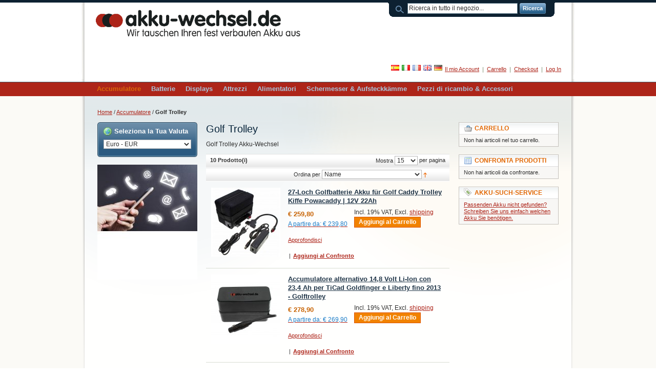

--- FILE ---
content_type: text/html; charset=UTF-8
request_url: https://www.akku-wechsel.de/shop/akkus/golf-trolley.html?___store=it&___from_store=gb
body_size: 8798
content:
<!DOCTYPE html PUBLIC "-//W3C//DTD XHTML 1.0 Strict//EN" "http://www.w3.org/TR/xhtml1/DTD/xhtml1-strict.dtd">
<html xmlns="http://www.w3.org/1999/xhtml" xml:lang="it" lang="it">
<head>
<title>Golf Trolley - Accumulatore</title>
<meta http-equiv="Content-Type" content="text/html; charset=utf-8" />
<meta name="description" content="Golf Trolley Akku-Wechsel" />
<meta name="keywords" content="Golf,Trolley,Akku,Wechsel,Akkutausch,Akkuaustausch,elektrisch,Golftrolley" />
<meta name="robots" content="INDEX,FOLLOW" />
<link rel="icon" href="https://www.akku-wechsel.de/shop/skin/frontend/default/default/favicon.ico" type="image/x-icon" />
<link rel="shortcut icon" href="https://www.akku-wechsel.de/shop/skin/frontend/default/default/favicon.ico" type="image/x-icon" />
<!--[if lt IE 7]>
<script type="text/javascript">
//<![CDATA[
    var BLANK_URL = 'https://www.akku-wechsel.de/shop/js/blank.html';
    var BLANK_IMG = 'https://www.akku-wechsel.de/shop/js/spacer.gif';
//]]>
</script>
<![endif]-->
<link rel="stylesheet" type="text/css" href="https://www.akku-wechsel.de/shop/skin/frontend/default/default/css/styles.css" media="all" />
<link rel="stylesheet" type="text/css" href="https://www.akku-wechsel.de/shop/skin/frontend/base/default/css/widgets.css" media="all" />
<link rel="stylesheet" type="text/css" href="https://www.akku-wechsel.de/shop/skin/frontend/default/default/css/stock_indicator.css" media="all" />
<link rel="stylesheet" type="text/css" href="https://www.akku-wechsel.de/shop/skin/frontend/default/default/css/symmetrics/trustedrating.css" media="all" />
<link rel="stylesheet" type="text/css" href="https://www.akku-wechsel.de/shop/skin/frontend/default/default/css/easyflags.css" media="all" />
<link rel="stylesheet" type="text/css" href="https://www.akku-wechsel.de/shop/skin/frontend/default/default/css/print.css" media="print" />
<script type="text/javascript" src="https://www.akku-wechsel.de/shop/js/prototype/prototype.js"></script>
<script type="text/javascript" src="https://www.akku-wechsel.de/shop/js/lib/ccard.js"></script>
<script type="text/javascript" src="https://www.akku-wechsel.de/shop/js/prototype/validation.js"></script>
<script type="text/javascript" src="https://www.akku-wechsel.de/shop/js/scriptaculous/builder.js"></script>
<script type="text/javascript" src="https://www.akku-wechsel.de/shop/js/scriptaculous/effects.js"></script>
<script type="text/javascript" src="https://www.akku-wechsel.de/shop/js/scriptaculous/dragdrop.js"></script>
<script type="text/javascript" src="https://www.akku-wechsel.de/shop/js/scriptaculous/controls.js"></script>
<script type="text/javascript" src="https://www.akku-wechsel.de/shop/js/scriptaculous/slider.js"></script>
<script type="text/javascript" src="https://www.akku-wechsel.de/shop/js/varien/js.js"></script>
<script type="text/javascript" src="https://www.akku-wechsel.de/shop/js/varien/form.js"></script>
<script type="text/javascript" src="https://www.akku-wechsel.de/shop/js/varien/menu.js"></script>
<script type="text/javascript" src="https://www.akku-wechsel.de/shop/js/mage/translate.js"></script>
<script type="text/javascript" src="https://www.akku-wechsel.de/shop/js/mage/cookies.js"></script>
<!--[if lt IE 8]>
<link rel="stylesheet" type="text/css" href="https://www.akku-wechsel.de/shop/skin/frontend/default/default/css/styles-ie.css" media="all" />
<![endif]-->
<!--[if lt IE 7]>
<script type="text/javascript" src="https://www.akku-wechsel.de/shop/js/lib/ds-sleight.js"></script>
<script type="text/javascript" src="https://www.akku-wechsel.de/shop/skin/frontend/base/default/js/ie6.js"></script>
<![endif]-->

<script type="text/javascript">
//<![CDATA[
optionalZipCountries = [];
//]]>
</script>
<script type="text/javascript">var Translator = new Translate({"Please select an option.":"Seleziona una opzione.","This is a required field.":"Questo \u00e8 un campo obbligatorio.","Please enter a valid number in this field.":"Inserire un numero valido in questo campo.","Please use numbers only in this field. please avoid spaces or other characters such as dots or commas.":"Per favore usa numeri solo in questo campo. Per favore evita spazi o altri caratteri come punti o virgole.","Please use letters only (a-z) in this field.":"Utilizzare solo lettere (a-z) in questo campo.","Please use only letters (a-z), numbers (0-9) or underscore(_) in this field, first character should be a letter.":"Per favore usa solo lettere (a-z), numeri (0-9) o underscore(_) in questo campo, il primo carattere deve essere una lettera.","Please use only letters (a-z) or numbers (0-9) only in this field. No spaces or other characters are allowed.":"Per favore usa solo lettere (a-z) o numeri (0-9) solo in questo campo. Non sono ammessi spazi o altri caratteri.","Please use only letters (a-z) or numbers (0-9) or spaces and # only in this field.":"Per favore usa solo lettere (a-z) o numeri (0-9) o spazi e # solo in questo campo.","Please enter a valid phone number. For example (123) 456-7890 or 123-456-7890.":"Per favore inserire un numero di telefono valido. Per esempio (123) 456-7890 or 123-456-7890.","Please enter a valid date.":"Inserire una data valida.","Please enter a valid email address. For example johndoe@domain.com.":"Per favore immetti un indirizzo email valido. Per esempio johndoe@domain.com.","Please enter 6 or more characters.":"Minimo 6 caratteri.","Please make sure your passwords match.":"Controlla che le password coincidano.","Please enter a valid URL. http:\/\/ is required":"Inserisci un URL valido. http:\/\/ \u00e8 richiesto","Please enter a valid URL. For example http:\/\/www.example.com or www.example.com":"Inserire un URL valido. Per esempio http:\/\/www.example.com o www.example.com","Please enter a valid social security number. For example 123-45-6789.":"Inserire un numero di sicurezza sociale valido. Ad esempio 123-45-6789.","Please enter a valid zip code. For example 90602 or 90602-1234.":"Inserisci un codice postale valido. Per esempio 30010.","Please enter a valid zip code.":"Inserire un CAP valido.","Please use this date format: dd\/mm\/yyyy. For example 17\/03\/2006 for the 17th of March, 2006.":"Usare questo formato data: dd\/mm\/yyyy. Per esempio 17\/03\/2006 per il 17 marzo, 2006.","Please enter a valid $ amount. For example $100.00.":"Inserire una quantit\u00e0 di \u20ac valida. Per esempio \u20ac 100,00.","Please select one of the above options.":"Selezionare una delle opzioni sopra indicate.","Please select one of the options.":"Selezionare una delle opzioni.","Please select State\/Province.":"Selezionare stato\/provincia.","Please enter valid password.":"Inserire una password valida.","Please enter 6 or more characters. Leading or trailing spaces will be ignored.":"Per favore inserisci 6 o pi\u00f9 caratteri. Gli spazi iniziali o finali verranno ignorati","Please use letters only (a-z or A-Z) in this field.":"In questo campo usa solo lettere (a-z o A-Z).","Please enter a number greater than 0 in this field.":"Inserire un numero maggiore di 0 in questo campo.","Please enter a valid credit card number.":"Inserire un numero di carta di credito valida.","Please wait, loading...":"Attendere, caricamento in corso...","Please choose to register or to checkout as a guest":"Scegli se registrarti o effettuare il checkout come ospite","Error: Passwords do not match":"Errore: la Password non corrisponde","Please specify shipping method.":"Specifica modalit\u00e0 di spedizione.","Please specify payment method.":"Specifica modalit\u00e0 di pagamento.","Credit card number doesn't match credit card type":"Credit card number does not match credit card type","Please use only letters (a-z or A-Z), numbers (0-9) or underscore(_) in this field, first character should be a letter.":"Please use only letters (a-z or A-Z), numbers (0-9) or underscores (_) in this field, first character must be a letter.","Your session has been expired, you will be relogged in now.":"La tua sessione \u00e8 scaduta, devi rieffettuare il login.","Incorrect credit card expiration date":"Data di scadenza errata della carta di credito"});</script></head>
<body class=" catalog-category-view categorypath-akkus-golf-trolley-html category-golf-trolley">
<div class="wrapper">
        <noscript>
        <div class="noscript">
            <div class="noscript-inner">
                <p><strong>JavaScript seem to be disabled in your browser.</strong></p>
                <p>You must have JavaScript enabled in your browser to utilize the functionality of this website.</p>
            </div>
        </div>
    </noscript>
    <div class="page">
        <div class="header-container">
    <div class="header">
                <a href="https://www.akku-wechsel.de/shop/" title="akku-wechsel.de Shop" class="logo"><strong>akku-wechsel.de Shop</strong><img src="https://www.akku-wechsel.de/shop/skin/frontend/default/default/../../../../../images/akkuwechsel_logo_.gif" alt="akku-wechsel.de Shop" /></a>
                <div class="quick-access">
            <form id="search_mini_form" action="https://www.akku-wechsel.de/shop/catalogsearch/result/" method="get">
    <div class="form-search">
        <label for="search">Search:</label>
        <input id="search" type="text" name="q" value="" class="input-text" />
        <button type="submit" title="Ricerca" class="button"><span><span>Ricerca</span></span></button>
        <div id="search_autocomplete" class="search-autocomplete"></div>
        <script type="text/javascript">
        //<![CDATA[
            var searchForm = new Varien.searchForm('search_mini_form', 'search', 'Ricerca in tutto il negozio...');
            searchForm.initAutocomplete('https://www.akku-wechsel.de/shop/catalogsearch/ajax/suggest/', 'search_autocomplete');
        //]]>
        </script>
    </div>
</form>
            <p class="welcome-msg">Herzlich Willkommen</p>
            <ul class="links">
            <li class="first" ><a href="https://www.akku-wechsel.de/shop/customer/account/" title="Il mio Account" >Il mio Account</a></li>
            <li ><a href="https://www.akku-wechsel.de/shop/checkout/cart/" title="Carrello" class="top-link-cart">Carrello</a></li>
            <li ><a href="https://www.akku-wechsel.de/shop/checkout/" title="Checkout" class="top-link-checkout">Checkout</a></li>
            <li class=" last" ><a href="https://www.akku-wechsel.de/shop/customer/account/login/" title="Log In" >Log In</a></li>
    </ul>
            <div class="language-switcher" id="easyflags">
            <a href="https://www.akku-wechsel.de/shop/akkus/golf-trolley.html?___store=de&amp;___from_store=it"><img src="https://www.akku-wechsel.de/shop/skin/frontend/base/default/images/flags/de.gif" alt="deutsch"/></a>
            <a href="https://www.akku-wechsel.de/shop/akkus/golf-trolley.html?___store=gb&amp;___from_store=it"><img src="https://www.akku-wechsel.de/shop/skin/frontend/base/default/images/flags/gb.gif" alt="english"/></a>
            <a href="https://www.akku-wechsel.de/shop/akkus/golf-trolley.html?___store=fr&amp;___from_store=it"><img src="https://www.akku-wechsel.de/shop/skin/frontend/base/default/images/flags/fr.gif" alt="français"/></a>
            <a href="https://www.akku-wechsel.de/shop/akkus/golf-trolley.html?___store=it&amp;___from_store=it"><img src="https://www.akku-wechsel.de/shop/skin/frontend/base/default/images/flags/it.gif" alt="italiano"/></a>
            <a href="https://www.akku-wechsel.de/shop/akkus/golf-trolley.html?___store=es&amp;___from_store=it"><img src="https://www.akku-wechsel.de/shop/skin/frontend/base/default/images/flags/es.gif" alt="español"/></a>
    </div>
         </div>
            </div>
</div>
<div class="nav-container">
    <ul id="nav">
        <li class="level0 nav-1 level-top active first parent">
<a href="https://www.akku-wechsel.de/shop/akkus.html" class="level-top">
<span>Accumulatore</span>
</a>
<ul class="level0">
<li class="level1 nav-1-1 first">
<a href="https://www.akku-wechsel.de/shop/akkus/adapter.html">
<span>Adapter</span>
</a>
</li><li class="level1 nav-1-2">
<a href="https://www.akku-wechsel.de/shop/akkus/apple.html">
<span>Apple</span>
</a>
</li><li class="level1 nav-1-3">
<a href="https://www.akku-wechsel.de/shop/akkus/babyphone.html">
<span>Babyphone</span>
</a>
</li><li class="level1 nav-1-4">
<a href="https://www.akku-wechsel.de/shop/akkus/barcodescanner.html">
<span>Barcodescanner</span>
</a>
</li><li class="level1 nav-1-5">
<a href="https://www.akku-wechsel.de/shop/akkus/digitalstift.html">
<span>Digitalstifte</span>
</a>
</li><li class="level1 nav-1-6">
<a href="https://www.akku-wechsel.de/shop/akkus/ebike.html">
<span>eBike</span>
</a>
</li><li class="level1 nav-1-7">
<a href="https://www.akku-wechsel.de/shop/akkus/ebooks.html">
<span>eBook</span>
</a>
</li><li class="level1 nav-1-8">
<a href="https://www.akku-wechsel.de/shop/akkus/fenstersauger.html">
<span>Fenstersauger</span>
</a>
</li><li class="level1 nav-1-9">
<a href="https://www.akku-wechsel.de/shop/akkus/fernbedienungen.html">
<span>Fernbedienungen</span>
</a>
</li><li class="level1 nav-1-10">
<a href="https://www.akku-wechsel.de/shop/akkus/funkgerate.html">
<span>Funkgeräte</span>
</a>
</li><li class="level1 nav-1-11">
<a href="https://www.akku-wechsel.de/shop/akkus/gartengerate.html">
<span>Gartengeräte</span>
</a>
</li><li class="level1 nav-1-12">
<a href="https://www.akku-wechsel.de/shop/akkus/gps-fahrradcomputer.html">
<span>GPS - Fahrradcomputer</span>
</a>
</li><li class="level1 nav-1-13">
<a href="https://www.akku-wechsel.de/shop/akkus/gps-uhren.html">
<span>GPS - Uhren</span>
</a>
</li><li class="level1 nav-1-14 active">
<a href="https://www.akku-wechsel.de/shop/akkus/golf-trolley.html">
<span>Golf Trolley</span>
</a>
</li><li class="level1 nav-1-15">
<a href="https://www.akku-wechsel.de/shop/akkus/headsets-kopfhorer.html">
<span>Headsets &amp; Kopfhörer</span>
</a>
</li><li class="level1 nav-1-16">
<a href="https://www.akku-wechsel.de/shop/akkus/industrie-akkuzellen.html">
<span>Industrie Akkuzellen</span>
</a>
</li><li class="level1 nav-1-17">
<a href="https://www.akku-wechsel.de/shop/akkus/kamera.html">
<span>Kamera</span>
</a>
</li><li class="level1 nav-1-18">
<a href="https://www.akku-wechsel.de/shop/akkus/knopfzellen.html">
<span>Knopfzellen</span>
</a>
</li><li class="level1 nav-1-19">
<a href="https://www.akku-wechsel.de/shop/akkus/messgerate.html">
<span>Messgeräte</span>
</a>
</li><li class="level1 nav-1-20">
<a href="https://www.akku-wechsel.de/shop/akkus/mp3-player.html">
<span>MP3 Player</span>
</a>
</li><li class="level1 nav-1-21">
<a href="https://www.akku-wechsel.de/shop/akkus/navigationsgerate.html">
<span>Navigationsgeräte</span>
</a>
</li><li class="level1 nav-1-22">
<a href="https://www.akku-wechsel.de/shop/akkus/notebook.html">
<span>Notebook</span>
</a>
</li><li class="level1 nav-1-23">
<a href="https://www.akku-wechsel.de/shop/akkus/pda.html">
<span>PDA</span>
</a>
</li><li class="level1 nav-1-24">
<a href="https://www.akku-wechsel.de/shop/akkus/powerbanks.html">
<span>Powerbanks</span>
</a>
</li><li class="level1 nav-1-25">
<a href="https://www.akku-wechsel.de/shop/akkus/rasierer.html">
<span>Rasierer, Haarschneider</span>
</a>
</li><li class="level1 nav-1-26">
<a href="https://www.akku-wechsel.de/shop/akkus/smartphone.html">
<span>Smartphone</span>
</a>
</li><li class="level1 nav-1-27">
<a href="https://www.akku-wechsel.de/shop/akkus/smartwatch.html">
<span>Smartwatch</span>
</a>
</li><li class="level1 nav-1-28">
<a href="https://www.akku-wechsel.de/shop/akkus/spielekonsolen.html">
<span>Spielekonsolen</span>
</a>
</li><li class="level1 nav-1-29">
<a href="https://www.akku-wechsel.de/shop/akkus/standard.html">
<span>Standard</span>
</a>
</li><li class="level1 nav-1-30">
<a href="https://www.akku-wechsel.de/shop/akkus/staubsauger.html">
<span>Staubsauger</span>
</a>
</li><li class="level1 nav-1-31">
<a href="https://www.akku-wechsel.de/shop/akkus/tablet-pcs.html">
<span>Tablet PCs</span>
</a>
</li><li class="level1 nav-1-32">
<a href="https://www.akku-wechsel.de/shop/akkus/taschenlampe.html">
<span>Taschenlampe</span>
</a>
</li><li class="level1 nav-1-33">
<a href="https://www.akku-wechsel.de/shop/akkus/taschenrechner.html">
<span>Taschenrechner</span>
</a>
</li><li class="level1 nav-1-34">
<a href="https://www.akku-wechsel.de/shop/akkus/taucherlampen.html">
<span>Taucherlampen</span>
</a>
</li><li class="level1 nav-1-35">
<a href="https://www.akku-wechsel.de/shop/akkus/telefone-und-handy-s.html">
<span>Telefone und Handy's</span>
</a>
</li><li class="level1 nav-1-36">
<a href="https://www.akku-wechsel.de/shop/akkus/teleimpulsgerat.html">
<span>Teleimpulsgerät</span>
</a>
</li><li class="level1 nav-1-37">
<a href="https://www.akku-wechsel.de/shop/akkus/tragbare-dvd-spieler.html">
<span>Tragbare TV- &amp; DVD-Spieler</span>
</a>
</li><li class="level1 nav-1-38">
<a href="https://www.akku-wechsel.de/shop/akkus/werkzeuge.html">
<span>Werkzeuge</span>
</a>
</li><li class="level1 nav-1-39">
<a href="https://www.akku-wechsel.de/shop/akkus/zahnbursten.html">
<span>Zahn- &amp; Mundhygiene</span>
</a>
</li><li class="level1 nav-1-40 last">
<a href="https://www.akku-wechsel.de/shop/akkus/usv-akku-packs.html">
<span>USV - Akku-Packs</span>
</a>
</li>
</ul>
</li><li class="level0 nav-2 level-top parent">
<a href="https://www.akku-wechsel.de/shop/batterien.html" class="level-top">
<span>Batterie</span>
</a>
<ul class="level0">
<li class="level1 nav-2-1 first">
<a href="https://www.akku-wechsel.de/shop/batterien/aa-mignon-r6.html">
<span>AA - Mignon - R6</span>
</a>
</li><li class="level1 nav-2-2">
<a href="https://www.akku-wechsel.de/shop/batterien/aaa-micro-r03.html">
<span>AAA - Micro - R03</span>
</a>
</li><li class="level1 nav-2-3">
<a href="https://www.akku-wechsel.de/shop/batterien/cr2.html">
<span>CR2</span>
</a>
</li><li class="level1 nav-2-4">
<a href="https://www.akku-wechsel.de/shop/batterien/knopfzellen.html">
<span>Knopfzellen</span>
</a>
</li><li class="level1 nav-2-5 last">
<a href="https://www.akku-wechsel.de/shop/batterien/stabbatterien.html">
<span>Stabbatterien</span>
</a>
</li>
</ul>
</li><li class="level0 nav-3 level-top parent">
<a href="https://www.akku-wechsel.de/shop/displays.html" class="level-top">
<span>Displays</span>
</a>
<ul class="level0">
<li class="level1 nav-3-1 first">
<a href="https://www.akku-wechsel.de/shop/displays/apple.html">
<span>Apple</span>
</a>
</li><li class="level1 nav-3-2">
<a href="https://www.akku-wechsel.de/shop/displays/samsung.html">
<span>Samsung</span>
</a>
</li><li class="level1 nav-3-3 last">
<a href="https://www.akku-wechsel.de/shop/displays/tomtom.html">
<span>TomTom</span>
</a>
</li>
</ul>
</li><li class="level0 nav-4 level-top parent">
<a href="https://www.akku-wechsel.de/shop/werkzeug.html" class="level-top">
<span>Attrezzi</span>
</a>
<ul class="level0">
<li class="level1 nav-4-1 first last">
<a href="https://www.akku-wechsel.de/shop/werkzeug/klebemassband-klebelineal.html">
<span>Klebemaßband | Klebelineal - Die praktische Lösung für präzises Messen</span>
</a>
</li>
</ul>
</li><li class="level0 nav-5 level-top parent">
<a href="https://www.akku-wechsel.de/shop/netzteile.html" class="level-top">
<span>Alimentatori</span>
</a>
<ul class="level0">
<li class="level1 nav-5-1 first">
<a href="https://www.akku-wechsel.de/shop/netzteile/kabel.html">
<span>Cavo</span>
</a>
</li><li class="level1 nav-5-2">
<a href="https://www.akku-wechsel.de/shop/netzteile/adapter.html">
<span>Adapter</span>
</a>
</li><li class="level1 nav-5-3">
<a href="https://www.akku-wechsel.de/shop/netzteile/anschlusskabel.html">
<span>Anschlusskabel</span>
</a>
</li><li class="level1 nav-5-4">
<a href="https://www.akku-wechsel.de/shop/netzteile/babyphone.html">
<span>Babyphone</span>
</a>
</li><li class="level1 nav-5-5">
<a href="https://www.akku-wechsel.de/shop/netzteile/golf-trolley.html">
<span>Golf Trolley</span>
</a>
</li><li class="level1 nav-5-6">
<a href="https://www.akku-wechsel.de/shop/netzteile/kfz.html">
<span>KFZ</span>
</a>
</li><li class="level1 nav-5-7">
<a href="https://www.akku-wechsel.de/shop/netzteile/akku-ladegerate.html">
<span>Caricatori</span>
</a>
</li><li class="level1 nav-5-8">
<a href="https://www.akku-wechsel.de/shop/netzteile/5-0v.html">
<span>5,0 Volt</span>
</a>
</li><li class="level1 nav-5-9">
<a href="https://www.akku-wechsel.de/shop/netzteile/6-0-volt.html">
<span>6,0 Volt</span>
</a>
</li><li class="level1 nav-5-10 last">
<a href="https://www.akku-wechsel.de/shop/netzteile/12-0-volt.html">
<span>12,0 Volt</span>
</a>
</li>
</ul>
</li><li class="level0 nav-6 level-top parent">
<a href="https://www.akku-wechsel.de/shop/schermesser-aufsteckkamme.html" class="level-top">
<span>Schermesser &amp; Aufsteckkämme</span>
</a>
<ul class="level0">
<li class="level1 nav-6-1 first last">
<a href="https://www.akku-wechsel.de/shop/schermesser-aufsteckkamme/schermesser-scherkopfe.html">
<span>Schermesser &amp; Scherköpfe</span>
</a>
</li>
</ul>
</li><li class="level0 nav-7 level-top last parent">
<a href="https://www.akku-wechsel.de/shop/ersatzteile.html" class="level-top">
<span>Pezzi di ricambio &amp; Accessori</span>
</a>
<ul class="level0">
<li class="level1 nav-7-1 first">
<a href="https://www.akku-wechsel.de/shop/ersatzteile/konfektionierungs-zubehor.html">
<span>Akkukonfektionierung</span>
</a>
</li><li class="level1 nav-7-2">
<a href="https://www.akku-wechsel.de/shop/ersatzteile/apple.html">
<span>Apple</span>
</a>
</li><li class="level1 nav-7-3">
<a href="https://www.akku-wechsel.de/shop/ersatzteile/asus.html">
<span>Asus</span>
</a>
</li><li class="level1 nav-7-4">
<a href="https://www.akku-wechsel.de/shop/ersatzteile/cowon.html">
<span>Cowon</span>
</a>
</li><li class="level1 nav-7-5">
<a href="https://www.akku-wechsel.de/shop/ersatzteile/delonghi.html">
<span>DeLonghi</span>
</a>
</li><li class="level1 nav-7-6">
<a href="https://www.akku-wechsel.de/shop/ersatzteile/falk.html">
<span>Falk</span>
</a>
</li><li class="level1 nav-7-7">
<a href="https://www.akku-wechsel.de/shop/ersatzteile/garmin.html">
<span>Garmin</span>
</a>
</li><li class="level1 nav-7-8">
<a href="https://www.akku-wechsel.de/shop/ersatzteile/huawei.html">
<span>Huawei</span>
</a>
</li><li class="level1 nav-7-9">
<a href="https://www.akku-wechsel.de/shop/ersatzteile/lufter.html">
<span>Ventilatori</span>
</a>
</li><li class="level1 nav-7-10">
<a href="https://www.akku-wechsel.de/shop/ersatzteile/metrologic.html">
<span>Metrologic</span>
</a>
</li><li class="level1 nav-7-11">
<a href="https://www.akku-wechsel.de/shop/ersatzteile/nec.html">
<span>NEC</span>
</a>
</li><li class="level1 nav-7-12">
<a href="https://www.akku-wechsel.de/shop/ersatzteile/nintendo.html">
<span>Nintendo</span>
</a>
</li><li class="level1 nav-7-13">
<a href="https://www.akku-wechsel.de/shop/ersatzteile/palm.html">
<span>Palm</span>
</a>
</li><li class="level1 nav-7-14">
<a href="https://www.akku-wechsel.de/shop/ersatzteile/panasonic.html">
<span>Panasonic</span>
</a>
</li><li class="level1 nav-7-15">
<a href="https://www.akku-wechsel.de/shop/ersatzteile/philips.html">
<span>Philips</span>
</a>
</li><li class="level1 nav-7-16">
<a href="https://www.akku-wechsel.de/shop/ersatzteile/samsung.html">
<span>Samsung</span>
</a>
</li><li class="level1 nav-7-17">
<a href="https://www.akku-wechsel.de/shop/ersatzteile/saeco.html">
<span>Saeco</span>
</a>
</li><li class="level1 nav-7-18">
<a href="https://www.akku-wechsel.de/shop/ersatzteile/speicherkarten.html">
<span>Speicherkarten</span>
</a>
</li><li class="level1 nav-7-19">
<a href="https://www.akku-wechsel.de/shop/ersatzteile/tomtom.html">
<span>TomTom</span>
</a>
</li><li class="level1 nav-7-20">
<a href="https://www.akku-wechsel.de/shop/ersatzteile/wella.html">
<span>Wella</span>
</a>
</li><li class="level1 nav-7-21">
<a href="https://www.akku-wechsel.de/shop/ersatzteile/gebrauchte-gerate.html">
<span>Dispositivi usati</span>
</a>
</li><li class="level1 nav-7-22 last">
<a href="https://www.akku-wechsel.de/shop/ersatzteile/einzelstucke.html">
<span>Pezzi singoli</span>
</a>
</li>
</ul>
</li>    </ul>
</div>
        <div class="main-container col3-layout">
            <div class="main">
                <div class="breadcrumbs">
    <ul>
                    <li class="home">
                            <a href="https://www.akku-wechsel.de/shop/" title="Vai alla Home Page">Home</a>
                                        <span>/ </span>
                        </li>
                    <li class="category3">
                            <a href="https://www.akku-wechsel.de/shop/akkus.html" title="">Accumulatore</a>
                                        <span>/ </span>
                        </li>
                    <li class="category83">
                            <strong>Golf Trolley</strong>
                                    </li>
            </ul>
</div>
                <div class="col-wrapper">
                    <div class="col-main">
                                                

<!-- Start Econda-Monitor M156 -->
<script type="text/javascript">
//<![CDATA[
    window.emosTrackVersion = 2;
//]]>
</script>
<script type="text/javascript" src="https://www.akku-wechsel.de/shop/js/tracker/emos2.js"></script>
<script type="text/javascript">
//<![CDATA[
    var emospro = {};
    emospro.content = 'Start/Accumulatore/Golf Trolley';
    emospro.pageId = '9660fc9c1202078840f3b433ec3c2586';
    emospro.siteid = 'www.akku-wechsel.deshop';
    emospro.langid = '3';
    if(typeof(window.emosPropertiesEvent) == 'function') {
        window.emosPropertiesEvent(emospro);
    }
//]]>
</script>
<!-- End Econda-Monitor -->

<div class="page-title category-title">
        <h1>Golf Trolley</h1>
</div>



    <div class="category-description std">
        Golf Trolley Akku-Wechsel    </div>
    
    <div class="category-products">
    <div class="toolbar">
    <div class="pager">
        <p class="amount">
                            <strong>10 Prodotto(i)</strong>
                    </p>

        <div class="limiter">
            <label>Mostra</label>
            <select onchange="setLocation(this.value)">
                            <option value="https://www.akku-wechsel.de/shop/akkus/golf-trolley.html?___from_store=gb&amp;___store=it&amp;limit=5">
                    5                </option>
                            <option value="https://www.akku-wechsel.de/shop/akkus/golf-trolley.html?___from_store=gb&amp;___store=it&amp;limit=10">
                    10                </option>
                            <option value="https://www.akku-wechsel.de/shop/akkus/golf-trolley.html?___from_store=gb&amp;___store=it&amp;limit=15" selected="selected">
                    15                </option>
                            <option value="https://www.akku-wechsel.de/shop/akkus/golf-trolley.html?___from_store=gb&amp;___store=it&amp;limit=20">
                    20                </option>
                            <option value="https://www.akku-wechsel.de/shop/akkus/golf-trolley.html?___from_store=gb&amp;___store=it&amp;limit=25">
                    25                </option>
                            <option value="https://www.akku-wechsel.de/shop/akkus/golf-trolley.html?___from_store=gb&amp;___store=it&amp;limit=all">
                    Tutti                </option>
                        </select> per pagina        </div>

        
    
    
    
    
    

    </div>

        <div class="sorter">
                <p class="view-mode">
                                </p>
            
        <div class="sort-by">
            <label>Ordina per</label>
            <select onchange="setLocation(this.value)">
                            <option value="https://www.akku-wechsel.de/shop/akkus/golf-trolley.html?___from_store=gb&amp;___store=it&amp;dir=asc&amp;order=position">
                    Posizione                </option>
                            <option value="https://www.akku-wechsel.de/shop/akkus/golf-trolley.html?___from_store=gb&amp;___store=it&amp;dir=asc&amp;order=name" selected="selected">
                    Name                </option>
                            <option value="https://www.akku-wechsel.de/shop/akkus/golf-trolley.html?___from_store=gb&amp;___store=it&amp;dir=asc&amp;order=price">
                    Preis                </option>
                            <option value="https://www.akku-wechsel.de/shop/akkus/golf-trolley.html?___from_store=gb&amp;___store=it&amp;dir=asc&amp;order=originalnummer_hersteller">
                    Numero originale di produzione                </option>
                            <option value="https://www.akku-wechsel.de/shop/akkus/golf-trolley.html?___from_store=gb&amp;___store=it&amp;dir=asc&amp;order=kapazitaet">
                    Capacità in mAh                </option>
                            <option value="https://www.akku-wechsel.de/shop/akkus/golf-trolley.html?___from_store=gb&amp;___store=it&amp;dir=asc&amp;order=akku_typ">
                    Tipo di batteria                </option>
                        </select>
                            <a href="https://www.akku-wechsel.de/shop/akkus/golf-trolley.html?___from_store=gb&amp;___store=it&amp;dir=desc&amp;order=name" title="Imposta Ordine Discendente"><img src="https://www.akku-wechsel.de/shop/skin/frontend/default/default/images/i_asc_arrow.gif" alt="Imposta Ordine Discendente" class="v-middle" /></a>
                    </div>
    </div>
    </div>
                <ol class="products-list" id="products-list">
            <li class="item">
                        <a href="https://www.akku-wechsel.de/shop/akkus/golf-trolley/27-loch-golfbatterie-akku-fur-golf-caddy-trolley-kiffe-powacaddy-12v-22ah.html" title="27-Loch Golfbatterie, Akku für Golf Caddy, Trolley mit 12 Volt und 22Ah Kapazität" class="product-image"><img src="https://www.akku-wechsel.de/shop/media/catalog/product/cache/3/small_image/135x/9df78eab33525d08d6e5fb8d27136e95/l/i/liontec_27-loch_golfbatterie_akku_fuer_golf_caddy_trolley_kiffe_powacaddy_gos-0120220_12v_22ah.jpg" width="135" height="135" alt="27-Loch Golfbatterie, Akku für Golf Caddy, Trolley mit 12 Volt und 22Ah Kapazität" /></a>
                        <div class="product-shop">
                <div class="f-fix">
                    <h2 class="product-name"><a href="https://www.akku-wechsel.de/shop/akkus/golf-trolley/27-loch-golfbatterie-akku-fur-golf-caddy-trolley-kiffe-powacaddy-12v-22ah.html" title="27-Loch Golfbatterie Akku für Golf Caddy Trolley Kiffe Powacaddy | 12V 22Ah">27-Loch Golfbatterie Akku für Golf Caddy Trolley Kiffe Powacaddy | 12V 22Ah</a></h2>
                                        

        
    <div class="price-box">
                                                            <span class="regular-price" id="product-price-2639">
                    <span class="price">€ 259,80</span>                </span>
                        
    
                
                <a href="https://www.akku-wechsel.de/shop/akkus/golf-trolley/27-loch-golfbatterie-akku-fur-golf-caddy-trolley-kiffe-powacaddy-12v-22ah.html" class="minimal-price-link">
                    <span class="label">A partire da:</span>
            <span class="price" id="product-minimal-price-2639">
                € 239,80            </span>
                </a>
                </div>

<span class="tax-details">Incl. 19% VAT, Excl. <a href="https://www.akku-wechsel.de/shop/lieferung/">shipping</a></span><br/>                                            <p><button type="button" title="Aggiungi al Carrello" class="button btn-cart" onclick="setLocation('https://www.akku-wechsel.de/shop/checkout/cart/add/uenc/aHR0cHM6Ly93d3cuYWtrdS13ZWNoc2VsLmRlL3Nob3AvYWtrdXMvZ29sZi10cm9sbGV5Lmh0bWw_X19fU0lEPVUmX19fZnJvbV9zdG9yZT1nYiZfX19zdG9yZT1pdA,,/product/2639/')"><span><span>Aggiungi al Carrello</span></span></button></p>
                                        <div class="desc std">
                                                <a href="https://www.akku-wechsel.de/shop/akkus/golf-trolley/27-loch-golfbatterie-akku-fur-golf-caddy-trolley-kiffe-powacaddy-12v-22ah.html" title="27-Loch Golfbatterie Akku für Golf Caddy Trolley Kiffe Powacaddy | 12V 22Ah" class="link-more">Approfondisci</a>
                    </div>
                    <ul class="add-to-links">
                                                                            <li><span class="separator">|</span> <a href="https://www.akku-wechsel.de/shop/catalog/product_compare/add/product/2639/uenc/aHR0cHM6Ly93d3cuYWtrdS13ZWNoc2VsLmRlL3Nob3AvYWtrdXMvZ29sZi10cm9sbGV5Lmh0bWw_X19fU0lEPVUmX19fZnJvbV9zdG9yZT1nYiZfX19zdG9yZT1pdA,,/" class="link-compare">Aggiungi al Confronto</a></li>
                                            </ul>
                </div>
            </div>
        </li>
            <li class="item">
                        <a href="https://www.akku-wechsel.de/shop/akkus/golf-trolley/alternatives-14-8-volt-li-ion-akku-pack-mit-23-4-ah-fur-ticad-goldfinger-und-liberty-bis-2013-golftrolley.html" title="Alternatives 14,8 Volt Li-Ion Akku-Pack mit 23,4 Ah passend für TiCad Goldfinger und Liberty bis 2013 - Golftrolley" class="product-image"><img src="https://www.akku-wechsel.de/shop/media/catalog/product/cache/3/small_image/135x/9df78eab33525d08d6e5fb8d27136e95/l/i/liion_akkupack_ticad_goldfinger_liberty_golftrolley.jpg" width="135" height="135" alt="Alternatives 14,8 Volt Li-Ion Akku-Pack mit 23,4 Ah passend für TiCad Goldfinger und Liberty bis 2013 - Golftrolley" /></a>
                        <div class="product-shop">
                <div class="f-fix">
                    <h2 class="product-name"><a href="https://www.akku-wechsel.de/shop/akkus/golf-trolley/alternatives-14-8-volt-li-ion-akku-pack-mit-23-4-ah-fur-ticad-goldfinger-und-liberty-bis-2013-golftrolley.html" title="Accumulatore alternativo 14,8 Volt Li-Ion con 23,4 Ah per TiCad Goldfinger e Liberty fino 2013 - Golftrolley">Accumulatore alternativo 14,8 Volt Li-Ion con 23,4 Ah per TiCad Goldfinger e Liberty fino 2013 - Golftrolley</a></h2>
                                        

        
    <div class="price-box">
                                                            <span class="regular-price" id="product-price-579">
                    <span class="price">€ 278,90</span>                </span>
                        
    
                
                <a href="https://www.akku-wechsel.de/shop/akkus/golf-trolley/alternatives-14-8-volt-li-ion-akku-pack-mit-23-4-ah-fur-ticad-goldfinger-und-liberty-bis-2013-golftrolley.html" class="minimal-price-link">
                    <span class="label">A partire da:</span>
            <span class="price" id="product-minimal-price-579">
                € 269,90            </span>
                </a>
                </div>

<span class="tax-details">Incl. 19% VAT, Excl. <a href="https://www.akku-wechsel.de/shop/lieferung/">shipping</a></span><br/>                                            <p><button type="button" title="Aggiungi al Carrello" class="button btn-cart" onclick="setLocation('https://www.akku-wechsel.de/shop/checkout/cart/add/uenc/aHR0cHM6Ly93d3cuYWtrdS13ZWNoc2VsLmRlL3Nob3AvYWtrdXMvZ29sZi10cm9sbGV5Lmh0bWw_X19fU0lEPVUmX19fZnJvbV9zdG9yZT1nYiZfX19zdG9yZT1pdA,,/product/579/')"><span><span>Aggiungi al Carrello</span></span></button></p>
                                        <div class="desc std">
                                                <a href="https://www.akku-wechsel.de/shop/akkus/golf-trolley/alternatives-14-8-volt-li-ion-akku-pack-mit-23-4-ah-fur-ticad-goldfinger-und-liberty-bis-2013-golftrolley.html" title="Accumulatore alternativo 14,8 Volt Li-Ion con 23,4 Ah per TiCad Goldfinger e Liberty fino 2013 - Golftrolley" class="link-more">Approfondisci</a>
                    </div>
                    <ul class="add-to-links">
                                                                            <li><span class="separator">|</span> <a href="https://www.akku-wechsel.de/shop/catalog/product_compare/add/product/579/uenc/aHR0cHM6Ly93d3cuYWtrdS13ZWNoc2VsLmRlL3Nob3AvYWtrdXMvZ29sZi10cm9sbGV5Lmh0bWw_X19fU0lEPVUmX19fZnJvbV9zdG9yZT1nYiZfX19zdG9yZT1pdA,,/" class="link-compare">Aggiungi al Confronto</a></li>
                                            </ul>
                </div>
            </div>
        </li>
            <li class="item">
                        <a href="https://www.akku-wechsel.de/shop/akkus/golf-trolley/zellen-wechsel-bei-kiffe-akku-fur-travel-birdie-s-travelpro-und-royal-cse-golf-trolley-caddy.html" title="Zellen-Wechsel für Kiffe Golf Caddy 11Ah 24-25,9V / Travel, Birdie S, Travelpro, Royal CSE" class="product-image"><img src="https://www.akku-wechsel.de/shop/media/catalog/product/cache/3/small_image/135x/9df78eab33525d08d6e5fb8d27136e95/k/i/kiffe_golf_caddy_11ah_24v_tasche_travel_birdie_s_1.jpg" width="135" height="135" alt="Zellen-Wechsel für Kiffe Golf Caddy 11Ah 24-25,9V / Travel, Birdie S, Travelpro, Royal CSE" /></a>
                        <div class="product-shop">
                <div class="f-fix">
                    <h2 class="product-name"><a href="https://www.akku-wechsel.de/shop/akkus/golf-trolley/zellen-wechsel-bei-kiffe-akku-fur-travel-birdie-s-travelpro-und-royal-cse-golf-trolley-caddy.html" title="Cambio della batteria Kiffe per Travel, Birdie S, TRAVELpro e Royal CSE / Golf Trolley / Caddy">Cambio della batteria Kiffe per Travel, Birdie S, TRAVELpro e Royal CSE / Golf Trolley / Caddy</a></h2>
                                                                                

        
    <div class="price-box">
                                                            <span class="regular-price" id="product-price-559">
                    <span class="price">€ 299,98</span>                </span>
                        
    
                
                <a href="https://www.akku-wechsel.de/shop/akkus/golf-trolley/zellen-wechsel-bei-kiffe-akku-fur-travel-birdie-s-travelpro-und-royal-cse-golf-trolley-caddy.html" class="minimal-price-link">
                    <span class="label">A partire da:</span>
            <span class="price" id="product-minimal-price-559">
                € 287,90            </span>
                </a>
                </div>

<span class="tax-details">Incl. 19% VAT, Excl. <a href="https://www.akku-wechsel.de/shop/lieferung/">shipping</a></span><br/>                                            <p><button type="button" title="Aggiungi al Carrello" class="button btn-cart" onclick="setLocation('https://www.akku-wechsel.de/shop/checkout/cart/add/uenc/aHR0cHM6Ly93d3cuYWtrdS13ZWNoc2VsLmRlL3Nob3AvYWtrdXMvZ29sZi10cm9sbGV5Lmh0bWw_X19fU0lEPVUmX19fZnJvbV9zdG9yZT1nYiZfX19zdG9yZT1pdA,,/product/559/')"><span><span>Aggiungi al Carrello</span></span></button></p>
                                        <div class="desc std">
                                                <a href="https://www.akku-wechsel.de/shop/akkus/golf-trolley/zellen-wechsel-bei-kiffe-akku-fur-travel-birdie-s-travelpro-und-royal-cse-golf-trolley-caddy.html" title="Cambio della batteria Kiffe per Travel, Birdie S, TRAVELpro e Royal CSE / Golf Trolley / Caddy" class="link-more">Approfondisci</a>
                    </div>
                    <ul class="add-to-links">
                                                                            <li><span class="separator">|</span> <a href="https://www.akku-wechsel.de/shop/catalog/product_compare/add/product/559/uenc/aHR0cHM6Ly93d3cuYWtrdS13ZWNoc2VsLmRlL3Nob3AvYWtrdXMvZ29sZi10cm9sbGV5Lmh0bWw_X19fU0lEPVUmX19fZnJvbV9zdG9yZT1nYiZfX19zdG9yZT1pdA,,/" class="link-compare">Aggiungi al Confronto</a></li>
                                            </ul>
                </div>
            </div>
        </li>
            <li class="item">
                        <a href="https://www.akku-wechsel.de/shop/akkus/golf-trolley/12-8-volt-lifepo4-akku-zellen-pack-fur-motocaddy-pmc18650aya-4s13p.html" title="Pacchetto batterie 12,8 Volt LiFePO4 per  MotoCaddy PMC18650AYA - 4S13P" class="product-image"><img src="https://www.akku-wechsel.de/shop/media/catalog/product/cache/3/small_image/135x/9df78eab33525d08d6e5fb8d27136e95/images/catalog/product/placeholder/small_image.jpg" width="135" height="135" alt="Pacchetto batterie 12,8 Volt LiFePO4 per  MotoCaddy PMC18650AYA - 4S13P" /></a>
                        <div class="product-shop">
                <div class="f-fix">
                    <h2 class="product-name"><a href="https://www.akku-wechsel.de/shop/akkus/golf-trolley/12-8-volt-lifepo4-akku-zellen-pack-fur-motocaddy-pmc18650aya-4s13p.html" title="Pacchetto batterie 12,8 Volt LiFePO4 per  MotoCaddy PMC18650AYA - 4S13P">Pacchetto batterie 12,8 Volt LiFePO4 per  MotoCaddy PMC18650AYA - 4S13P</a></h2>
                                        

        
    <div class="price-box">
                                                            <span class="regular-price" id="product-price-731">
                    <span class="price">€ 298,00</span>                </span>
                        
    
                
                <a href="https://www.akku-wechsel.de/shop/akkus/golf-trolley/12-8-volt-lifepo4-akku-zellen-pack-fur-motocaddy-pmc18650aya-4s13p.html" class="minimal-price-link">
                    <span class="label">A partire da:</span>
            <span class="price" id="product-minimal-price-731">
                € 274,00            </span>
                </a>
                </div>

<span class="tax-details">Incl. 19% VAT, Excl. <a href="https://www.akku-wechsel.de/shop/lieferung/">shipping</a></span><br/>                                            <p><button type="button" title="Aggiungi al Carrello" class="button btn-cart" onclick="setLocation('https://www.akku-wechsel.de/shop/checkout/cart/add/uenc/aHR0cHM6Ly93d3cuYWtrdS13ZWNoc2VsLmRlL3Nob3AvYWtrdXMvZ29sZi10cm9sbGV5Lmh0bWw_X19fU0lEPVUmX19fZnJvbV9zdG9yZT1nYiZfX19zdG9yZT1pdA,,/product/731/')"><span><span>Aggiungi al Carrello</span></span></button></p>
                                        <div class="desc std">
                                                <a href="https://www.akku-wechsel.de/shop/akkus/golf-trolley/12-8-volt-lifepo4-akku-zellen-pack-fur-motocaddy-pmc18650aya-4s13p.html" title="Pacchetto batterie 12,8 Volt LiFePO4 per  MotoCaddy PMC18650AYA - 4S13P" class="link-more">Approfondisci</a>
                    </div>
                    <ul class="add-to-links">
                                                                            <li><span class="separator">|</span> <a href="https://www.akku-wechsel.de/shop/catalog/product_compare/add/product/731/uenc/aHR0cHM6Ly93d3cuYWtrdS13ZWNoc2VsLmRlL3Nob3AvYWtrdXMvZ29sZi10cm9sbGV5Lmh0bWw_X19fU0lEPVUmX19fZnJvbV9zdG9yZT1nYiZfX19zdG9yZT1pdA,,/" class="link-compare">Aggiungi al Confronto</a></li>
                                            </ul>
                </div>
            </div>
        </li>
            <li class="item">
                        <a href="https://www.akku-wechsel.de/shop/akkus/golf-trolley/zellen-wechsel-bei-powakaddy-e-caddy-fwii-lithium-4s8p-14-4-volt-li-ion-akku-pack.html" title="Zellen-Wechsel bei Powakaddy E-Caddy FWII Lithium / 4S8P - 14,4 Volt Li-Ion Akku-Pack" class="product-image"><img src="https://www.akku-wechsel.de/shop/media/catalog/product/cache/3/small_image/135x/9df78eab33525d08d6e5fb8d27136e95/p/o/powakaddy_e-caddy_fwii_lithium_4s8p_14_volt_1_1.jpg" width="135" height="135" alt="Zellen-Wechsel bei Powakaddy E-Caddy FWII Lithium / 4S8P - 14,4 Volt Li-Ion Akku-Pack" /></a>
                        <div class="product-shop">
                <div class="f-fix">
                    <h2 class="product-name"><a href="https://www.akku-wechsel.de/shop/akkus/golf-trolley/zellen-wechsel-bei-powakaddy-e-caddy-fwii-lithium-4s8p-14-4-volt-li-ion-akku-pack.html" title="Sostituzione celle del pacco batterie in Powakaddy E-Caddy FWII Lithium / 4S8P - 14,4 Volt Li-Ion">Sostituzione celle del pacco batterie in Powakaddy E-Caddy FWII Lithium / 4S8P - 14,4 Volt Li-Ion</a></h2>
                                        

        
    <div class="price-box">
                                                            <span class="regular-price" id="product-price-585">
                    <span class="price">€ 249,98</span>                </span>
                        
    
                
                <a href="https://www.akku-wechsel.de/shop/akkus/golf-trolley/zellen-wechsel-bei-powakaddy-e-caddy-fwii-lithium-4s8p-14-4-volt-li-ion-akku-pack.html" class="minimal-price-link">
                    <span class="label">A partire da:</span>
            <span class="price" id="product-minimal-price-585">
                € 234,98            </span>
                </a>
                </div>

<span class="tax-details">Incl. 19% VAT, Excl. <a href="https://www.akku-wechsel.de/shop/lieferung/">shipping</a></span><br/>                                            <p><button type="button" title="Aggiungi al Carrello" class="button btn-cart" onclick="setLocation('https://www.akku-wechsel.de/shop/akkus/golf-trolley/zellen-wechsel-bei-powakaddy-e-caddy-fwii-lithium-4s8p-14-4-volt-li-ion-akku-pack.html?options=cart')"><span><span>Aggiungi al Carrello</span></span></button></p>
                                        <div class="desc std">
                                                <a href="https://www.akku-wechsel.de/shop/akkus/golf-trolley/zellen-wechsel-bei-powakaddy-e-caddy-fwii-lithium-4s8p-14-4-volt-li-ion-akku-pack.html" title="Sostituzione celle del pacco batterie in Powakaddy E-Caddy FWII Lithium / 4S8P - 14,4 Volt Li-Ion" class="link-more">Approfondisci</a>
                    </div>
                    <ul class="add-to-links">
                                                                            <li><span class="separator">|</span> <a href="https://www.akku-wechsel.de/shop/catalog/product_compare/add/product/585/uenc/aHR0cHM6Ly93d3cuYWtrdS13ZWNoc2VsLmRlL3Nob3AvYWtrdXMvZ29sZi10cm9sbGV5Lmh0bWw_X19fU0lEPVUmX19fZnJvbV9zdG9yZT1nYiZfX19zdG9yZT1pdA,,/" class="link-compare">Aggiungi al Confronto</a></li>
                                            </ul>
                </div>
            </div>
        </li>
            <li class="item">
                        <a href="https://www.akku-wechsel.de/shop/akkus/golf-trolley/zellen-wechsel-bei-jucad-reise-akku-golf-trolley.html" title="Akku Zellen-Wechsel bei JUTEC JuCad JuStar Akku Golf Trolley" class="product-image"><img src="https://www.akku-wechsel.de/shop/media/catalog/product/cache/3/small_image/135x/9df78eab33525d08d6e5fb8d27136e95/j/u/jucad_reiseakku_akku_zellen_wechsel_justar_jutec_golf_trolley.jpg" width="135" height="135" alt="Akku Zellen-Wechsel bei JUTEC JuCad JuStar Akku Golf Trolley" /></a>
                        <div class="product-shop">
                <div class="f-fix">
                    <h2 class="product-name"><a href="https://www.akku-wechsel.de/shop/akkus/golf-trolley/zellen-wechsel-bei-jucad-reise-akku-golf-trolley.html" title="Sostituzione celle in accumulatori d viaggio JUTEC JuCad e JuStar / Golf Trolley / Carbon">Sostituzione celle in accumulatori d viaggio JUTEC JuCad e JuStar / Golf Trolley / Carbon</a></h2>
                                                                                

        
    <div class="price-box">
                                                            <span class="regular-price" id="product-price-420">
                    <span class="price">€ 298,00</span>                </span>
                        
    
                
                <a href="https://www.akku-wechsel.de/shop/akkus/golf-trolley/zellen-wechsel-bei-jucad-reise-akku-golf-trolley.html" class="minimal-price-link">
                    <span class="label">A partire da:</span>
            <span class="price" id="product-minimal-price-420">
                € 285,00            </span>
                </a>
                </div>

<span class="tax-details">Incl. 19% VAT, Excl. <a href="https://www.akku-wechsel.de/shop/lieferung/">shipping</a></span><br/>                                            <p><button type="button" title="Aggiungi al Carrello" class="button btn-cart" onclick="setLocation('https://www.akku-wechsel.de/shop/checkout/cart/add/uenc/aHR0cHM6Ly93d3cuYWtrdS13ZWNoc2VsLmRlL3Nob3AvYWtrdXMvZ29sZi10cm9sbGV5Lmh0bWw_X19fU0lEPVUmX19fZnJvbV9zdG9yZT1nYiZfX19zdG9yZT1pdA,,/product/420/')"><span><span>Aggiungi al Carrello</span></span></button></p>
                                        <div class="desc std">
                                                <a href="https://www.akku-wechsel.de/shop/akkus/golf-trolley/zellen-wechsel-bei-jucad-reise-akku-golf-trolley.html" title="Sostituzione celle in accumulatori d viaggio JUTEC JuCad e JuStar / Golf Trolley / Carbon" class="link-more">Approfondisci</a>
                    </div>
                    <ul class="add-to-links">
                                                                            <li><span class="separator">|</span> <a href="https://www.akku-wechsel.de/shop/catalog/product_compare/add/product/420/uenc/aHR0cHM6Ly93d3cuYWtrdS13ZWNoc2VsLmRlL3Nob3AvYWtrdXMvZ29sZi10cm9sbGV5Lmh0bWw_X19fU0lEPVUmX19fZnJvbV9zdG9yZT1nYiZfX19zdG9yZT1pdA,,/" class="link-compare">Aggiungi al Confronto</a></li>
                                            </ul>
                </div>
            </div>
        </li>
            <li class="item">
                        <a href="https://www.akku-wechsel.de/shop/akkus/golf-trolley/zellen-wechsel-bei-agentgolf-smarte-caddie-22011-03-golf-trolley-caddy.html" title="Akku Zellen-Wechsel bei AgentGolf SmartE Caddie / 22011-03 / Golf Trolley / Caddy" class="product-image"><img src="https://www.akku-wechsel.de/shop/media/catalog/product/cache/3/small_image/135x/9df78eab33525d08d6e5fb8d27136e95/a/g/agentgolf_smarte_caddie_22011-03_golf_trolley_caddy_1.jpg" width="135" height="135" alt="Akku Zellen-Wechsel bei AgentGolf SmartE Caddie / 22011-03 / Golf Trolley / Caddy" /></a>
                        <div class="product-shop">
                <div class="f-fix">
                    <h2 class="product-name"><a href="https://www.akku-wechsel.de/shop/akkus/golf-trolley/zellen-wechsel-bei-agentgolf-smarte-caddie-22011-03-golf-trolley-caddy.html" title="Sostituzione celle in golf trolley AgentGolf SmartE Caddie / 22011-03 / Caddy">Sostituzione celle in golf trolley AgentGolf SmartE Caddie / 22011-03 / Caddy</a></h2>
                                        

        
    <div class="price-box">
                                                            <span class="regular-price" id="product-price-618">
                    <span class="price">€ 248,90</span>                </span>
                        
    
                
                <a href="https://www.akku-wechsel.de/shop/akkus/golf-trolley/zellen-wechsel-bei-agentgolf-smarte-caddie-22011-03-golf-trolley-caddy.html" class="minimal-price-link">
                    <span class="label">A partire da:</span>
            <span class="price" id="product-minimal-price-618">
                € 229,90            </span>
                </a>
                </div>

<span class="tax-details">Incl. 19% VAT, Excl. <a href="https://www.akku-wechsel.de/shop/lieferung/">shipping</a></span><br/>                                            <p><button type="button" title="Aggiungi al Carrello" class="button btn-cart" onclick="setLocation('https://www.akku-wechsel.de/shop/akkus/golf-trolley/zellen-wechsel-bei-agentgolf-smarte-caddie-22011-03-golf-trolley-caddy.html?options=cart')"><span><span>Aggiungi al Carrello</span></span></button></p>
                                        <div class="desc std">
                                                <a href="https://www.akku-wechsel.de/shop/akkus/golf-trolley/zellen-wechsel-bei-agentgolf-smarte-caddie-22011-03-golf-trolley-caddy.html" title="Sostituzione celle in golf trolley AgentGolf SmartE Caddie / 22011-03 / Caddy" class="link-more">Approfondisci</a>
                    </div>
                    <ul class="add-to-links">
                                                                            <li><span class="separator">|</span> <a href="https://www.akku-wechsel.de/shop/catalog/product_compare/add/product/618/uenc/aHR0cHM6Ly93d3cuYWtrdS13ZWNoc2VsLmRlL3Nob3AvYWtrdXMvZ29sZi10cm9sbGV5Lmh0bWw_X19fU0lEPVUmX19fZnJvbV9zdG9yZT1nYiZfX19zdG9yZT1pdA,,/" class="link-compare">Aggiungi al Confronto</a></li>
                                            </ul>
                </div>
            </div>
        </li>
            <li class="item">
                        <a href="https://www.akku-wechsel.de/shop/akkus/golf-trolley/zellen-wechsel-bei-ticad-akku-golf-trolley.html" title="Beispiel-Abbildung eines TiCad Akku / Golf Trolley / TiTec - Akku-Zellen-Austausch" class="product-image"><img src="https://www.akku-wechsel.de/shop/media/catalog/product/cache/3/small_image/135x/9df78eab33525d08d6e5fb8d27136e95/z/e/zellen-wechsel_titec_ticad_akku_pack_golf_trolley.jpg" width="135" height="135" alt="Beispiel-Abbildung eines TiCad Akku / Golf Trolley / TiTec - Akku-Zellen-Austausch" /></a>
                        <div class="product-shop">
                <div class="f-fix">
                    <h2 class="product-name"><a href="https://www.akku-wechsel.de/shop/akkus/golf-trolley/zellen-wechsel-bei-ticad-akku-golf-trolley.html" title="Sostituzione celle nell´accumulatore TiCad / Golf Trolley / TiTec">Sostituzione celle nell´accumulatore TiCad / Golf Trolley / TiTec</a></h2>
                                                                                

        
    <div class="price-box">
                                                            <span class="regular-price" id="product-price-477">
                    <span class="price">€ 179,90</span>                </span>
                        
    
                
                <a href="https://www.akku-wechsel.de/shop/akkus/golf-trolley/zellen-wechsel-bei-ticad-akku-golf-trolley.html" class="minimal-price-link">
                    <span class="label">A partire da:</span>
            <span class="price" id="product-minimal-price-477">
                € 164,90            </span>
                </a>
                </div>

<span class="tax-details">Incl. 19% VAT, Excl. <a href="https://www.akku-wechsel.de/shop/lieferung/">shipping</a></span><br/>                                            <p><button type="button" title="Aggiungi al Carrello" class="button btn-cart" onclick="setLocation('https://www.akku-wechsel.de/shop/akkus/golf-trolley/zellen-wechsel-bei-ticad-akku-golf-trolley.html?options=cart')"><span><span>Aggiungi al Carrello</span></span></button></p>
                                        <div class="desc std">
                                                <a href="https://www.akku-wechsel.de/shop/akkus/golf-trolley/zellen-wechsel-bei-ticad-akku-golf-trolley.html" title="Sostituzione celle nell´accumulatore TiCad / Golf Trolley / TiTec" class="link-more">Approfondisci</a>
                    </div>
                    <ul class="add-to-links">
                                                                            <li><span class="separator">|</span> <a href="https://www.akku-wechsel.de/shop/catalog/product_compare/add/product/477/uenc/aHR0cHM6Ly93d3cuYWtrdS13ZWNoc2VsLmRlL3Nob3AvYWtrdXMvZ29sZi10cm9sbGV5Lmh0bWw_X19fU0lEPVUmX19fZnJvbV9zdG9yZT1nYiZfX19zdG9yZT1pdA,,/" class="link-compare">Aggiungi al Confronto</a></li>
                                            </ul>
                </div>
            </div>
        </li>
            <li class="item">
                        <a href="https://www.akku-wechsel.de/shop/akkus/golf-trolley/zellen-wechsel-beim-elektro-golf-trolley-eco-one-akku.html" title="Sostituzione celle per la batteria ECO One del carrello da golf Elektro" class="product-image"><img src="https://www.akku-wechsel.de/shop/media/catalog/product/cache/3/small_image/135x/9df78eab33525d08d6e5fb8d27136e95/images/catalog/product/placeholder/small_image.jpg" width="135" height="135" alt="Sostituzione celle per la batteria ECO One del carrello da golf Elektro" /></a>
                        <div class="product-shop">
                <div class="f-fix">
                    <h2 class="product-name"><a href="https://www.akku-wechsel.de/shop/akkus/golf-trolley/zellen-wechsel-beim-elektro-golf-trolley-eco-one-akku.html" title="Sostituzione celle per la batteria ECO One del carrello da golf Elektro">Sostituzione celle per la batteria ECO One del carrello da golf Elektro</a></h2>
                                        

        
    <div class="price-box">
                                                            <span class="regular-price" id="product-price-1261">
                    <span class="price">€ 298,00</span>                </span>
                        
    
                
                <a href="https://www.akku-wechsel.de/shop/akkus/golf-trolley/zellen-wechsel-beim-elektro-golf-trolley-eco-one-akku.html" class="minimal-price-link">
                    <span class="label">A partire da:</span>
            <span class="price" id="product-minimal-price-1261">
                € 275,00            </span>
                </a>
                </div>

<span class="tax-details">Incl. 19% VAT, Excl. <a href="https://www.akku-wechsel.de/shop/lieferung/">shipping</a></span><br/>                                            <p><button type="button" title="Aggiungi al Carrello" class="button btn-cart" onclick="setLocation('https://www.akku-wechsel.de/shop/checkout/cart/add/uenc/aHR0cHM6Ly93d3cuYWtrdS13ZWNoc2VsLmRlL3Nob3AvYWtrdXMvZ29sZi10cm9sbGV5Lmh0bWw_X19fU0lEPVUmX19fZnJvbV9zdG9yZT1nYiZfX19zdG9yZT1pdA,,/product/1261/')"><span><span>Aggiungi al Carrello</span></span></button></p>
                                        <div class="desc std">
                                                <a href="https://www.akku-wechsel.de/shop/akkus/golf-trolley/zellen-wechsel-beim-elektro-golf-trolley-eco-one-akku.html" title="Sostituzione celle per la batteria ECO One del carrello da golf Elektro" class="link-more">Approfondisci</a>
                    </div>
                    <ul class="add-to-links">
                                                                            <li><span class="separator">|</span> <a href="https://www.akku-wechsel.de/shop/catalog/product_compare/add/product/1261/uenc/aHR0cHM6Ly93d3cuYWtrdS13ZWNoc2VsLmRlL3Nob3AvYWtrdXMvZ29sZi10cm9sbGV5Lmh0bWw_X19fU0lEPVUmX19fZnJvbV9zdG9yZT1nYiZfX19zdG9yZT1pdA,,/" class="link-compare">Aggiungi al Confronto</a></li>
                                            </ul>
                </div>
            </div>
        </li>
            <li class="item last">
                        <a href="https://www.akku-wechsel.de/shop/akkus/golf-trolley/zellen-wechsel-beim-powerbug-elektro-golf-trolley-akku-lithium-powered.html" title="Zellen-Wechsel beim PowerBug Elektro Golf Trolley Akku Lithium Powered" class="product-image"><img src="https://www.akku-wechsel.de/shop/media/catalog/product/cache/3/small_image/135x/9df78eab33525d08d6e5fb8d27136e95/images/catalog/product/placeholder/small_image.jpg" width="135" height="135" alt="Zellen-Wechsel beim PowerBug Elektro Golf Trolley Akku Lithium Powered" /></a>
                        <div class="product-shop">
                <div class="f-fix">
                    <h2 class="product-name"><a href="https://www.akku-wechsel.de/shop/akkus/golf-trolley/zellen-wechsel-beim-powerbug-elektro-golf-trolley-akku-lithium-powered.html" title="Zellen-Wechsel beim PowerBug Elektro Golf Trolley Akku Lithium Powered">Zellen-Wechsel beim PowerBug Elektro Golf Trolley Akku Lithium Powered</a></h2>
                                        

        
    <div class="price-box">
                                                            <span class="regular-price" id="product-price-2297">
                    <span class="price">€ 185,00</span>                </span>
                        
    
                
                <a href="https://www.akku-wechsel.de/shop/akkus/golf-trolley/zellen-wechsel-beim-powerbug-elektro-golf-trolley-akku-lithium-powered.html" class="minimal-price-link">
                    <span class="label">A partire da:</span>
            <span class="price" id="product-minimal-price-2297">
                € 169,00            </span>
                </a>
                </div>

<span class="tax-details">Incl. 19% VAT, Excl. <a href="https://www.akku-wechsel.de/shop/lieferung/">shipping</a></span><br/>                                            <p><button type="button" title="Aggiungi al Carrello" class="button btn-cart" onclick="setLocation('https://www.akku-wechsel.de/shop/checkout/cart/add/uenc/aHR0cHM6Ly93d3cuYWtrdS13ZWNoc2VsLmRlL3Nob3AvYWtrdXMvZ29sZi10cm9sbGV5Lmh0bWw_X19fU0lEPVUmX19fZnJvbV9zdG9yZT1nYiZfX19zdG9yZT1pdA,,/product/2297/')"><span><span>Aggiungi al Carrello</span></span></button></p>
                                        <div class="desc std">
                                                <a href="https://www.akku-wechsel.de/shop/akkus/golf-trolley/zellen-wechsel-beim-powerbug-elektro-golf-trolley-akku-lithium-powered.html" title="Zellen-Wechsel beim PowerBug Elektro Golf Trolley Akku Lithium Powered" class="link-more">Approfondisci</a>
                    </div>
                    <ul class="add-to-links">
                                                                            <li><span class="separator">|</span> <a href="https://www.akku-wechsel.de/shop/catalog/product_compare/add/product/2297/uenc/aHR0cHM6Ly93d3cuYWtrdS13ZWNoc2VsLmRlL3Nob3AvYWtrdXMvZ29sZi10cm9sbGV5Lmh0bWw_X19fU0lEPVUmX19fZnJvbV9zdG9yZT1nYiZfX19zdG9yZT1pdA,,/" class="link-compare">Aggiungi al Confronto</a></li>
                                            </ul>
                </div>
            </div>
        </li>
        </ol>
    <script type="text/javascript">decorateList('products-list', 'none-recursive')</script>

    
    <div class="toolbar-bottom">
        <div class="toolbar">
    <div class="pager">
        <p class="amount">
                            <strong>10 Prodotto(i)</strong>
                    </p>

        <div class="limiter">
            <label>Mostra</label>
            <select onchange="setLocation(this.value)">
                            <option value="https://www.akku-wechsel.de/shop/akkus/golf-trolley.html?___from_store=gb&amp;___store=it&amp;limit=5">
                    5                </option>
                            <option value="https://www.akku-wechsel.de/shop/akkus/golf-trolley.html?___from_store=gb&amp;___store=it&amp;limit=10">
                    10                </option>
                            <option value="https://www.akku-wechsel.de/shop/akkus/golf-trolley.html?___from_store=gb&amp;___store=it&amp;limit=15" selected="selected">
                    15                </option>
                            <option value="https://www.akku-wechsel.de/shop/akkus/golf-trolley.html?___from_store=gb&amp;___store=it&amp;limit=20">
                    20                </option>
                            <option value="https://www.akku-wechsel.de/shop/akkus/golf-trolley.html?___from_store=gb&amp;___store=it&amp;limit=25">
                    25                </option>
                            <option value="https://www.akku-wechsel.de/shop/akkus/golf-trolley.html?___from_store=gb&amp;___store=it&amp;limit=all">
                    Tutti                </option>
                        </select> per pagina        </div>

        
    
    
    
    
    

    </div>

        <div class="sorter">
                <p class="view-mode">
                                </p>
            
        <div class="sort-by">
            <label>Ordina per</label>
            <select onchange="setLocation(this.value)">
                            <option value="https://www.akku-wechsel.de/shop/akkus/golf-trolley.html?___from_store=gb&amp;___store=it&amp;dir=asc&amp;order=position">
                    Posizione                </option>
                            <option value="https://www.akku-wechsel.de/shop/akkus/golf-trolley.html?___from_store=gb&amp;___store=it&amp;dir=asc&amp;order=name" selected="selected">
                    Name                </option>
                            <option value="https://www.akku-wechsel.de/shop/akkus/golf-trolley.html?___from_store=gb&amp;___store=it&amp;dir=asc&amp;order=price">
                    Preis                </option>
                            <option value="https://www.akku-wechsel.de/shop/akkus/golf-trolley.html?___from_store=gb&amp;___store=it&amp;dir=asc&amp;order=originalnummer_hersteller">
                    Numero originale di produzione                </option>
                            <option value="https://www.akku-wechsel.de/shop/akkus/golf-trolley.html?___from_store=gb&amp;___store=it&amp;dir=asc&amp;order=kapazitaet">
                    Capacità in mAh                </option>
                            <option value="https://www.akku-wechsel.de/shop/akkus/golf-trolley.html?___from_store=gb&amp;___store=it&amp;dir=asc&amp;order=akku_typ">
                    Tipo di batteria                </option>
                        </select>
                            <a href="https://www.akku-wechsel.de/shop/akkus/golf-trolley.html?___from_store=gb&amp;___store=it&amp;dir=desc&amp;order=name" title="Imposta Ordine Discendente"><img src="https://www.akku-wechsel.de/shop/skin/frontend/default/default/images/i_asc_arrow.gif" alt="Imposta Ordine Discendente" class="v-middle" /></a>
                    </div>
    </div>
    </div>
    </div>
</div>
                    </div>
                    <div class="col-left sidebar"><div class="block block-currency">
    <div class="block-title">
        <strong><span>Seleziona la Tua Valuta</span></strong>
    </div>
    <div class="block-content">
        <select name="currency" title="Seleziona la Tua Valuta" onchange="setLocation(this.value)">
                    <option value="https://www.akku-wechsel.de/shop/directory/currency/switch/currency/EUR/uenc/aHR0cHM6Ly93d3cuYWtrdS13ZWNoc2VsLmRlL3Nob3AvYWtrdXMvZ29sZi10cm9sbGV5Lmh0bWw,/" selected="selected">
                Euro - EUR            </option>
                    <option value="https://www.akku-wechsel.de/shop/directory/currency/switch/currency/GBP/uenc/aHR0cHM6Ly93d3cuYWtrdS13ZWNoc2VsLmRlL3Nob3AvYWtrdXMvZ29sZi10cm9sbGV5Lmh0bWw,/">
                Sterlina Inglese - GBP            </option>
                </select>
    </div>
</div>
<div class="block block-banner">
    <div class="block-content">
                    <a href="https://www.akku-wechsel.de/shop/checkout/cart/" title="Il nostro servizio clienti è disponibile 24/7.">
                    <img src="https://www.akku-wechsel.de/shop/skin/frontend/default/default/images/media/col_left_callout.jpg" alt="Il nostro servizio clienti è disponibile 24/7." />
                </a>
            </div>
</div>
</div>
                </div>
                <div class="col-right sidebar"><div class="block block-cart">
        <div class="block-title">
        <strong><span>Carrello</span></strong>
    </div>
    <div class="block-content">
                        <p class="empty">Non hai articoli nel tuo carrello.</p>
        </div>
</div>
<div class="block block-compare">
    <div class="block-title">
        <strong><span>Confronta prodotti                    </span></strong>
    </div>
    <div class="block-content">
            <p class="empty">Non hai articoli da confrontare.</p>
        </div>
</div>

<!--<div class="block block-viewed">
    <div class="block-title">
        <strong><span>	Choose your language</span></strong>
    </div>

	<div align="center" class="block-content">
<br>
	<div id="google_translate_element"></div><script>
function googleTranslateElementInit() {
  new google.translate.TranslateElement({
    pageLanguage: 'de',
    includedLanguages: 'bg,da,de,en,et,fi,fr,el,iw,ga,is,it,ja,hr,lv,lt,nl,no,pl,pt,ro,ru,sv,sk,sl,es,cs,tr,uk,hu,cy,be',
    autoDisplay: false,
    multilanguagePage: true,
    layout: google.translate.TranslateElement.InlineLayout.SIMPLE
  }, 'google_translate_element');
}
</script><script src="//translate.google.com/translate_a/element.js?cb=googleTranslateElementInit"></script>
<br>
</div>
</div>-->

<div class="block block-viewed">
	<div class="block-title">
        <strong><span>Akku-Such-Service</span></strong>
    </div>
	<div class="block-content">
         <p class="empty">
		<a href="http://www.akku-wechsel.de/shop/contacts/" target="_self">Passenden Akku nicht gefunden? Schreiben Sie uns einfach welchen Akku Sie ben&ouml;tigen.</a>
		</p>
		<!--
		            <img src="https://www.akku-wechsel.de/shop/skin/frontend/default/default/images/media/col_right_callout.jpg" title="Keep your eyes open for our special Back to School items and save A LOT!" alt="Keep your eyes open for our special Back to School items and save A LOT!" />
        		-->
    </div>
</div>
</div>
            </div>
        </div>
        <div class="footer-container">
    <div class="footer">
        <ul>
<li><a href="https://www.akku-wechsel.de/shop/agb/">AGB und Kundeninformationen</a></li>
<li><a href="https://www.akku-wechsel.de/shop/widerruf/">Widerrufsbelehrung | Muster-Widerrufsformular</a></li>
<li><a href="https://www.akku-wechsel.de/shop/lieferung/">Lieferung / shipment</a></li>
<li><a href="https://www.akku-wechsel.de/shop/zahlung-versand/">Zahlung und Versand</a></li>
<li><a href="https://www.akku-wechsel.de/shop/datenschutz/">Datenschutzerkl&auml;rung</a></li>
<li><a href="https://www.akku-wechsel.de/shop/bestellung/">Bestellvorgang</a></li>
<li><a href="https://www.akku-wechsel.de/shop/anfahrt-oeffnungszeiten/">Anfahrt | &Ouml;ffnungszeiten</a></li>
<li><a href="http://www.akku-wechsel.de/shop/batterieverordnung">Batteriegesetz</a></li>
<li><a href="http://www.akku-wechsel.de/shop/presse">Presse</a></li>
<li class="last"><a href="https://www.akku-wechsel.de/shop/impressum/">Impressum</a></li>
</ul><ul class="links">
            <li class="first" ><a href="https://www.akku-wechsel.de/shop/catalog/seo_sitemap/category/" title="Mappa sito" >Mappa sito</a></li>
            <li ><a href="https://www.akku-wechsel.de/shop/catalogsearch/term/popular/" title="Termini idi ricerca" >Termini idi ricerca</a></li>
            <li ><a href="https://www.akku-wechsel.de/shop/catalogsearch/advanced/" title="Ricerca avanzata" >Ricerca avanzata</a></li>
            <li class=" last" ><a href="https://www.akku-wechsel.de/shop/contacts/" title="Contattaci" >Contattaci</a></li>
    </ul>
        <!--<p class="bugs">Help Us to Keep Magento Healthy - <a href="http://www.magentocommerce.com/bug-tracking" onclick="this.target='_blank'"><strong>Report All Bugs</strong></a> (ver. 1.4.1.0)</p>-->
        <address>&copy; 2008-2023 akku-wechsel.de - Akku  Batterie Onlineshop mit Fachgeschäft in Berlin</address>
    </div>
</div>
            </div>
</div>
</body>
</html>


--- FILE ---
content_type: application/javascript
request_url: https://www.akku-wechsel.de/shop/js/tracker/emos2.js
body_size: -205
content:
// dummy version of emos2.js //